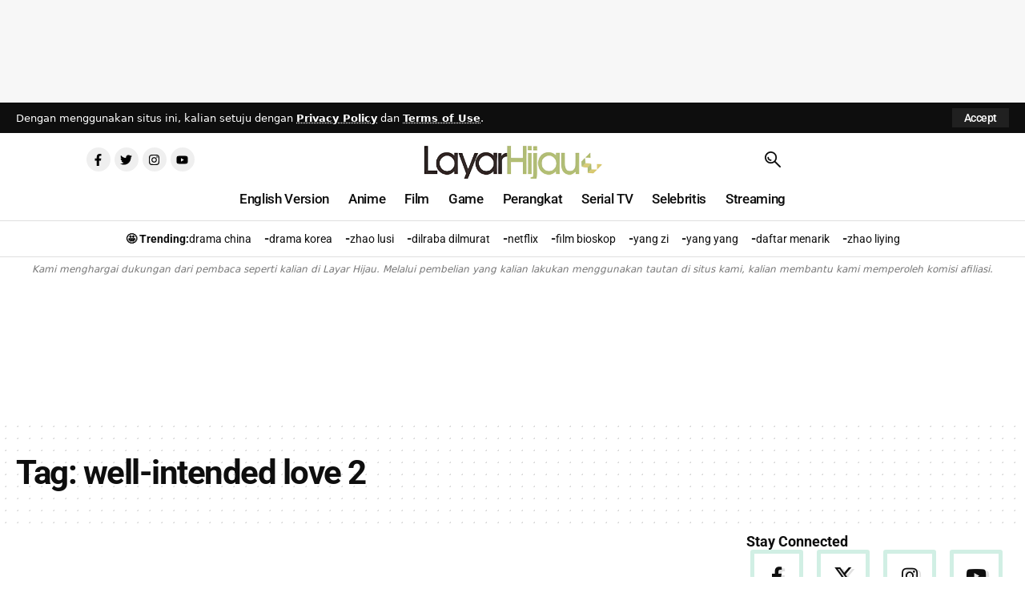

--- FILE ---
content_type: text/html; charset=utf-8
request_url: https://www.google.com/recaptcha/api2/aframe
body_size: 247
content:
<!DOCTYPE HTML><html><head><meta http-equiv="content-type" content="text/html; charset=UTF-8"></head><body><script nonce="h7cwxid-B1F9QCh7bqYwcg">/** Anti-fraud and anti-abuse applications only. See google.com/recaptcha */ try{var clients={'sodar':'https://pagead2.googlesyndication.com/pagead/sodar?'};window.addEventListener("message",function(a){try{if(a.source===window.parent){var b=JSON.parse(a.data);var c=clients[b['id']];if(c){var d=document.createElement('img');d.src=c+b['params']+'&rc='+(localStorage.getItem("rc::a")?sessionStorage.getItem("rc::b"):"");window.document.body.appendChild(d);sessionStorage.setItem("rc::e",parseInt(sessionStorage.getItem("rc::e")||0)+1);localStorage.setItem("rc::h",'1768883044175');}}}catch(b){}});window.parent.postMessage("_grecaptcha_ready", "*");}catch(b){}</script></body></html>

--- FILE ---
content_type: text/css
request_url: https://layarhijau.com/wp-content/litespeed/css/2ca074cb233d233dddadfc5dba206906.css?ver=42e1a
body_size: 686
content:
.elementor-34414 .elementor-element.elementor-element-884edfa{--display:flex;--flex-direction:row;--container-widget-width:initial;--container-widget-height:100%;--container-widget-flex-grow:1;--container-widget-align-self:stretch;--flex-wrap-mobile:wrap;--gap:0px 0px;--row-gap:0px;--column-gap:0px;--margin-top:0px;--margin-bottom:30px;--margin-left:0px;--margin-right:0px}.elementor-34414 .elementor-element.elementor-element-e721fcb{--display:flex;--flex-direction:column;--container-widget-width:100%;--container-widget-height:initial;--container-widget-flex-grow:0;--container-widget-align-self:initial;--flex-wrap-mobile:wrap}.elementor-34414 .elementor-element.elementor-element-adee09b{--feat-ratio:65;--title-size:28px;--excerpt-fsize:17px;--feat-list-width:115px}.elementor-34414 .elementor-element.elementor-element-adee09b .p-list-2 .list-feat-holder{width:300px;max-width:300px}.elementor-34414 .elementor-element.elementor-element-adee09b .p-wrap{--el-spacing:7px;--list-holder-spacing:10px;--list-holder-margin:-10px}.elementor-34414 .elementor-element.elementor-element-adee09b .block-wrap{--bottom-spacing:25px}.elementor-34414 .elementor-element.elementor-element-61174eb{--display:flex;--flex-direction:column;--container-widget-width:100%;--container-widget-height:initial;--container-widget-flex-grow:0;--container-widget-align-self:initial;--flex-wrap-mobile:wrap;--gap:15px 15px;--row-gap:15px;--column-gap:15px;--padding-top:0px;--padding-bottom:0px;--padding-left:90px;--padding-right:0px}.elementor-34414 .elementor-element.elementor-element-375285f .heading-title>*{font-size:18px}.elementor-34414 .elementor-element.elementor-element-514b5a0{--s-icon-size:13px;--s-columns:4}.elementor-34414 .elementor-element.elementor-element-514b5a0{--column-gap:15px}.elementor-34414 .elementor-element.elementor-element-f2a2612 .heading-title>*{font-size:18px}.elementor-34414 .elementor-element.elementor-element-faf0eab{width:100%;max-width:100%;--feat-ratio:80;--wrap-border:5px}.elementor-34414 .elementor-element.elementor-element-faf0eab>.elementor-widget-container{margin:0 0 20px 0}.elementor-34414 .elementor-element.elementor-element-faf0eab .block-wrap{--bottom-spacing:10px}.elementor-34414 .elementor-element.elementor-element-383c3c6 .heading-title>*{font-size:18px}.elementor-34414 .elementor-element.elementor-element-5659ad2>.elementor-widget-container{margin:0 0 30px 0}.elementor-34414 .elementor-element.elementor-element-5659ad2 .p-list-small-3 .feat-holder{width:70px}.elementor-34414 .elementor-element.elementor-element-5659ad2{--title-size:15px}.elementor-34414 .elementor-element.elementor-element-5659ad2 .p-wrap{--el-spacing:5px}.elementor-34414 .elementor-element.elementor-element-5659ad2 .block-wrap{--bottom-spacing:20px}[data-theme="dark"] .elementor-34414 .elementor-element.elementor-element-e216e11>.elementor-widget-container{background-image:url(https://layarhijau.com/wp-content/uploads/2019/12/winter-festival-pubg-mobile.jpg)}.elementor-34414 .elementor-element.elementor-element-e216e11>.elementor-widget-container{background-position:bottom center;background-repeat:no-repeat;background-size:cover;border-radius:10px 10px 10px 10px}.elementor-34414 .elementor-element.elementor-element-e216e11 .w-banner{padding:100px 40px 100px 40px}.elementor-34414 .elementor-element.elementor-element-e216e11 .w-banner-content{min-height:auto}.elementor-34414 .elementor-element.elementor-element-e216e11{--banner-align:right;--btn-round:10px;--btn-color:#010101;--btn-bg:#87FF99}.elementor-34414 .elementor-element.elementor-element-e216e11 .w-banner-title{font-size:36px;font-weight:400;letter-spacing:-2px}.elementor-34414 .elementor-element.elementor-element-e216e11 .w-banner-desc.element-desc{font-style:italic}[data-theme="dark"] .elementor-34414 .elementor-element.elementor-element-e216e11{--btn-color:#010101;--btn-bg:#87FF99}@media(max-width:1024px){.elementor-34414 .elementor-element.elementor-element-884edfa{--flex-wrap:wrap}.elementor-34414 .elementor-element.elementor-element-adee09b{--title-size:22px;--excerpt-fsize:15px}.elementor-34414 .elementor-element.elementor-element-61174eb{--margin-top:20px;--margin-bottom:0px;--margin-left:0px;--margin-right:0px;--padding-top:10px;--padding-bottom:10px;--padding-left:10px;--padding-right:10px}.elementor-34414 .elementor-element.elementor-element-faf0eab>.elementor-widget-container{margin:0 0 10px 0}.elementor-34414 .elementor-element.elementor-element-e216e11{--banner-align:center}}@media(max-width:767px){.elementor-34414 .elementor-element.elementor-element-adee09b{--feat-ratio:80;--title-size:16px;--excerpt-fsize:12px}.elementor-34414 .elementor-element.elementor-element-adee09b .p-category{font-size:9px!important}.elementor-34414 .elementor-element.elementor-element-adee09b .block-wrap{--bottom-spacing:15px}.elementor-34414 .elementor-element.elementor-element-514b5a0{--s-icon-size:12px}.elementor-34414 .elementor-element.elementor-element-514b5a0{--column-gap:5px}.elementor-34414 .elementor-element.elementor-element-5659ad2 .p-category{font-size:9px!important}.elementor-34414 .elementor-element.elementor-element-5659ad2{--title-size:12px}.elementor-34414 .elementor-element.elementor-element-e216e11 .w-banner{padding:80px 20px 80px 20px}.elementor-34414 .elementor-element.elementor-element-e216e11 .w-banner-content{min-height:auto}.elementor-34414 .elementor-element.elementor-element-e216e11 .w-banner-title{font-size:32px}}@media(min-width:768px){.elementor-34414 .elementor-element.elementor-element-884edfa{--content-width:1320px}.elementor-34414 .elementor-element.elementor-element-e721fcb{--width:66%}.elementor-34414 .elementor-element.elementor-element-61174eb{--width:33%}}@media(max-width:1024px) and (min-width:768px){.elementor-34414 .elementor-element.elementor-element-e721fcb{--width:100%}.elementor-34414 .elementor-element.elementor-element-61174eb{--width:100%}}

--- FILE ---
content_type: application/javascript; charset=utf-8
request_url: https://fundingchoicesmessages.google.com/f/AGSKWxUQ8CmDiphff6SKPPMEP3WpxnMuTAm-pKwu1tNUqn91N546WrJzXYs7ZZOVO5m2DOkvl8ONhwBFvh7-G2kiqIwzG8yvwFS94uxlQ1ZFxs9pAEWLyBRKq0uT9EZQoQLQMFirO7mYUDyoRmrO9VW6th_6TsmSdvi0hcOR4EA14w1VEa7eDX8VP40M-dLA/_.com/ads..ad.footer./adsinclude./textadspromo_/iframeads.
body_size: -1290
content:
window['8b032f5f-9db9-43ac-afb4-883befb4763f'] = true;

--- FILE ---
content_type: application/javascript
request_url: https://layarhijau.com/wp-content/litespeed/js/1274471b2cef1561584e5623fe6ea8f6.js?ver=8990c
body_size: 667
content:
(function($){'use strict';$(function(){var $reviewForm=$('#xs_review_form_public_data');if($reviewForm.length&&typeof Storage!=='undefined'&&localStorage.getItem('review_form')){$('html, body').animate({scrollTop:$('#xs-user-review-box').offset().top-30},1200);localStorage.removeItem('review_form')}
$reviewForm.on('submit',function(){var $el=$(this);if(typeof Storage!=='undefined'){localStorage.setItem('review_form','1')}})})}(jQuery));jQuery(function(){jQuery('#xs_review_stars li').on('mouseover',function(){var onStar=parseInt(jQuery(this).data('value'),10);jQuery(this).parent().children('li.star-li').each(function(e){if(e<onStar){jQuery(this).addClass('hover')}else{jQuery(this).removeClass('hover')}})}).on('mouseout',function(){jQuery(this).parent().children('li.star-li').each(function(e){jQuery(this).removeClass('hover')})});jQuery('#xs_review_stars li').on('click',function(){var onStar=parseInt(jQuery(this).data('value'),10);var stars=jQuery(this).parent().children('li.star-li');for(i=0;i<stars.length;i++){jQuery(stars[i]).removeClass('selected')}
for(i=0;i<onStar;i++){jQuery(stars[i]).addClass('selected')}
var displayId=jQuery(this).parent().parent().children('input#ratting_review_hidden');displayId.val(onStar);var msg="";if(onStar>1){msg="<strong>"+onStar+"</strong>"}else{msg="<strong>"+onStar+" </strong>"}
responseMessage(msg)})});function responseMessage(msg){jQuery('#review_data_show').fadeIn(200);jQuery('#review_data_show').html("<span>"+msg+"</span>")}
jQuery(document).ready(function(){var sliderReview=jQuery("#xs_review_range");var outputReview=jQuery("#review_data_show");if(sliderReview.length>0){outputReview.html(sliderReview.val());sliderReview.on('change',function(){outputReview.html(jQuery(this).val())})}});jQuery(document).ready(function($){$('canvas.wur_pie').each(function(idx,elm){draw_pic_chart(elm,idx)})});function draw_pic_chart(elm,color_index){var idx=color_index%10;var color_set=['#1f77b4','#ff7f0e','#2ca02c','#d62728','#9467bd','#8c564b','#e377c2','#7f7f7f','#bcbd22','#17becf'];var base_color='#555';var arc_color='#f00';var stroke_wd=10;var x=elm.width/2;var y=elm.height/2;var base=elm.dataset.base;var point=elm.dataset.rating;var radius=elm.dataset.rad||40;var fill_up_angle=360*point/base;var s_angle=-90;var e_angle=s_angle+fill_up_angle;var startAngle=s_angle/180*Math.PI;var endAngle=e_angle/180*Math.PI;var counterClockwise=!1;var context=elm.getContext('2d');context.beginPath();context.lineWidth=3;context.strokeStyle='#fff';context.arc(x,y,radius,0,360);context.stroke();context.beginPath();context.lineWidth=3;context.strokeStyle=color_set[idx];context.arc(x,y,radius,startAngle,endAngle,counterClockwise);context.stroke();return!0}
;